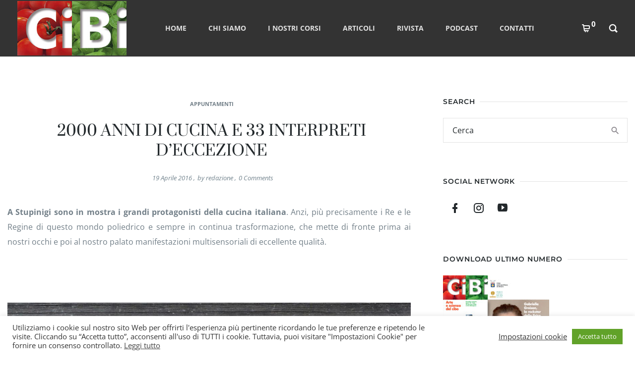

--- FILE ---
content_type: text/css
request_url: https://www.cibiexpo.it/wp-content/themes/picante/css/codeless-creative-search.css?ver=6.8.3
body_size: 903
content:
/* Layout for search container */
.creative-search {
	position: relative;
	text-align: center;

}

.creative-search {
	position: fixed;
	z-index: 99999999;
	top: 0;
	left: 0;
	overflow: hidden;
	width: 100%;
	height: 100vh;
}

.creative-search::before {
	content: '';
	position: absolute;
	top: 0;
	left: 0;
	width: 100%;
	height: 100%;
	pointer-events: none;
	background: rgba(0,0,0,0.3);
}

.search__inner {
	position: absolute;
	display: flex;
	justify-content: center;
	align-items: center;
	width: 100%;
	height: 100%;
}

.search__inner--up {
	color: #dce6e6;
	background: rgba(0,0,0,0.9);
}

.search__inner--down {
	top: 50%;
	color: #dce6e6;
	background: #22d2d2;
}

.btn--search-close {
	font-size: 2em;
	position: absolute;
	z-index: 100;
	top: 1.25em;
	right: 1.25em;
	display: none;
    padding: 0;
    background: none;
    border: none;
}


.btn--search-close {
	display: block;
}

.btn--search-close svg{
	display: block;
    width: 1.5em;
    height: 1.5em;
    margin: 0 auto;
    fill: #fff;
}

.search__form {
	width: 75%;
	max-width: 900px;
	margin: 0 auto;
}

.search__input {
	font-family: inherit;
	font-size: 30px;
	line-height: 30px;
	background-color:transparent;
	display: inline-block;
	box-sizing: border-box;
	width: 100%;
	padding: 0 0 0.1em 0;
	padding-bottom:15px;
	color: #fff;
	box-shadow:none;
	border-bottom: 2px solid;
	background:transparent url('../img/search-light.png') center right no-repeat;
}

.search__input::-webkit-input-placeholder {
	opacity: 1;
	/* WebKit, Blink, Edge */
	color: #fff;
}

.search__input::-moz-placeholder {
	opacity: 1;
	/* Mozilla Firefox 19+ */
	color: #fff;
}

.search__input:-ms-input-placeholder {
	opacity: 1;
	/* Internet Explorer 10-11 */
	color: #fff;
}

.search__input::-webkit-search-cancel-button,
.search__input::-webkit-search-decoration {
	-webkit-appearance: none;
}

.search__input::-ms-clear {
	display: none;
}

.search__info {
	font-size: 18px;
	font-weight: bold;
	display: block;
	width: 100%;
	margin: 0 auto;
	padding: 0.85em 0;
	text-align: right;
}

.search__related {
	display: flex;
	width: 75%;
	max-width: 900px;
	pointer-events: none;
}

.search__suggestion {
	width: 50%;
	padding: 0 5em 0 0;
	text-align: left;
}

.search__suggestion:last-child {
	padding: 0 0 0 1em;
}

.search__suggestion h3 {
	font-size: 1.35em;
	margin: 0;
}

.search__suggestion h3::before {
	content: '\21FE';
	display: inline-block;
	padding: 0 0.5em 0 0;
}

.search__suggestion p {
	font-size: 1.15em;
	line-height: 1.4;
	margin: 0.75em 0 0 0;
}

/************************/
/* Transitions 			*/
/************************/

#wrapper {
	transition: transform 0.6s, opacity 0.6s;
	transition-timing-function: cubic-bezier(0.2,1,0.3,1);
}

.main-wrap--hide {
	
}

.creative-search {
	pointer-events: none;
}

.search--open {
	pointer-events: auto;
}

.creative-search::before {
	opacity: 0;
	transition: opacity 0.6s;
	transition-timing-function: cubic-bezier(0.2,1,0.3,1);
}

.search--open::before {
	opacity: 1;
}

/* Search button */
.btn--search {
	transition: opacity 0s;
}

.main-wrap--hide .btn--search {
	opacity: 0;
	transition-delay: 0s;
}

/* Close button */
.btn--search-close {
	opacity: 0;
	transform: scale3d(0.8, 0.8, 1);
	transition: opacity 0.6s, transform 0.6s;
	transition-timing-function: cubic-bezier(0.2,1,0.3,1);
}

.search--open .btn--search-close {
	opacity: 1;
	transform: scale3d(1, 1, 1);
}

/* Halfs */
.search__inner {
	transition: transform 0.6s;
	transition-timing-function: cubic-bezier(0.2,1,0.3,1);
}

.search__inner--up {
	transform: translate3d(0,-100%,0);
}

.search__inner--down {
	transform: translate3d(0,100%,0);
}

.search--open .search__inner {
	transform: translate3d(0,0,0);
}

.search__suggestion {
	transform: translate3d(0,150px,0);
	transition: transform 1s;
	transition-timing-function: cubic-bezier(0.2,1,0.3,1);
}

.search--open .search__suggestion {
	transform: translate3d(0,0,0);
	transition-delay: 0.05s;
}

.search--open .search__suggestion:last-child {
	transition-delay: 0.1s;
}

.search__suggestion .widget-title{
	margin-bottom:0.75em;
}

@media screen and (max-width: 40em) {
	.btn--search-close {
		font-size: 1.25em;
	}
	.search__suggestion {
		width: 100%;
	}
	.search__suggestion:last-child {
		display: none;
	}
}
